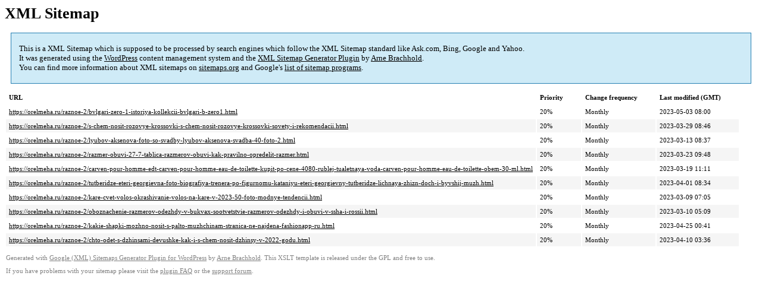

--- FILE ---
content_type: text/xml
request_url: https://orelmeha.ru/sitemap-pt-post-p176-2023-05.xml
body_size: 801
content:
<?xml version='1.0' encoding='UTF-8'?><?xml-stylesheet type='text/xsl' href='https://orelmeha.ru/wp-content/mu-plugins/google-sitemap-generator/sitemap.xsl'?><!-- sitemap-generator-url='http://www.arnebrachhold.de' sitemap-generator-version='4.1.7' -->
<!-- generated-on='05.01.2026 20:36' -->
<urlset xmlns:xsi='http://www.w3.org/2001/XMLSchema-instance' xsi:schemaLocation='http://www.sitemaps.org/schemas/sitemap/0.9 http://www.sitemaps.org/schemas/sitemap/0.9/sitemap.xsd' xmlns='http://www.sitemaps.org/schemas/sitemap/0.9'>	<url>
		<loc>https://orelmeha.ru/raznoe-2/bvlgari-zero-1-istoriya-kollekcii-bvlgari-b-zero1.html</loc>
		<lastmod>2023-05-03T08:00:39+00:00</lastmod>
		<changefreq>monthly</changefreq>
		<priority>0.2</priority>
	</url>
	<url>
		<loc>https://orelmeha.ru/raznoe-2/s-chem-nosit-rozovye-krossovki-s-chem-nosit-rozovye-krossovki-sovety-i-rekomendacii.html</loc>
		<lastmod>2023-03-29T08:46:29+00:00</lastmod>
		<changefreq>monthly</changefreq>
		<priority>0.2</priority>
	</url>
	<url>
		<loc>https://orelmeha.ru/raznoe-2/lyubov-aksenova-foto-so-svadby-lyubov-aksenova-svadba-40-foto-2.html</loc>
		<lastmod>2023-03-13T08:37:13+00:00</lastmod>
		<changefreq>monthly</changefreq>
		<priority>0.2</priority>
	</url>
	<url>
		<loc>https://orelmeha.ru/raznoe-2/razmer-obuvi-27-7-tablica-razmerov-obuvi-kak-pravilno-opredelit-razmer.html</loc>
		<lastmod>2023-03-23T09:48:09+00:00</lastmod>
		<changefreq>monthly</changefreq>
		<priority>0.2</priority>
	</url>
	<url>
		<loc>https://orelmeha.ru/raznoe-2/carven-pour-homme-edt-carven-pour-homme-eau-de-toilette-kupit-po-cene-4080-rublej-tualetnaya-voda-carven-pour-homme-eau-de-toilette-obem-30-ml.html</loc>
		<lastmod>2023-03-19T11:11:32+00:00</lastmod>
		<changefreq>monthly</changefreq>
		<priority>0.2</priority>
	</url>
	<url>
		<loc>https://orelmeha.ru/raznoe-2/tutberidze-eteri-georgievna-foto-biografiya-trenera-po-figurnomu-kataniyu-eteri-georgievny-tutberidze-lichnaya-zhizn-doch-i-byvshij-muzh.html</loc>
		<lastmod>2023-04-01T08:34:13+00:00</lastmod>
		<changefreq>monthly</changefreq>
		<priority>0.2</priority>
	</url>
	<url>
		<loc>https://orelmeha.ru/raznoe-2/kare-cvet-volos-okrashivanie-volos-na-kare-v-2023-50-foto-modnye-tendencii.html</loc>
		<lastmod>2023-03-09T07:05:07+00:00</lastmod>
		<changefreq>monthly</changefreq>
		<priority>0.2</priority>
	</url>
	<url>
		<loc>https://orelmeha.ru/raznoe-2/oboznachenie-razmerov-odezhdy-v-bukvax-sootvetstvie-razmerov-odezhdy-i-obuvi-v-ssha-i-rossii.html</loc>
		<lastmod>2023-03-10T05:09:17+00:00</lastmod>
		<changefreq>monthly</changefreq>
		<priority>0.2</priority>
	</url>
	<url>
		<loc>https://orelmeha.ru/raznoe-2/kakie-shapki-mozhno-nosit-s-palto-muzhchinam-stranica-ne-najdena-fashionapp-ru.html</loc>
		<lastmod>2023-04-25T00:41:44+00:00</lastmod>
		<changefreq>monthly</changefreq>
		<priority>0.2</priority>
	</url>
	<url>
		<loc>https://orelmeha.ru/raznoe-2/chto-odet-s-dzhinsami-devushke-kak-i-s-chem-nosit-dzhinsy-v-2022-godu.html</loc>
		<lastmod>2023-04-10T03:36:34+00:00</lastmod>
		<changefreq>monthly</changefreq>
		<priority>0.2</priority>
	</url>
</urlset><!-- Request ID: 3d7c23c7cdf340a04bc648eead2aed5e; Queries for sitemap: 24; Total queries: 57; Seconds: $end_time; Memory for sitemap: 0MB; Total memory: 2MB -->
